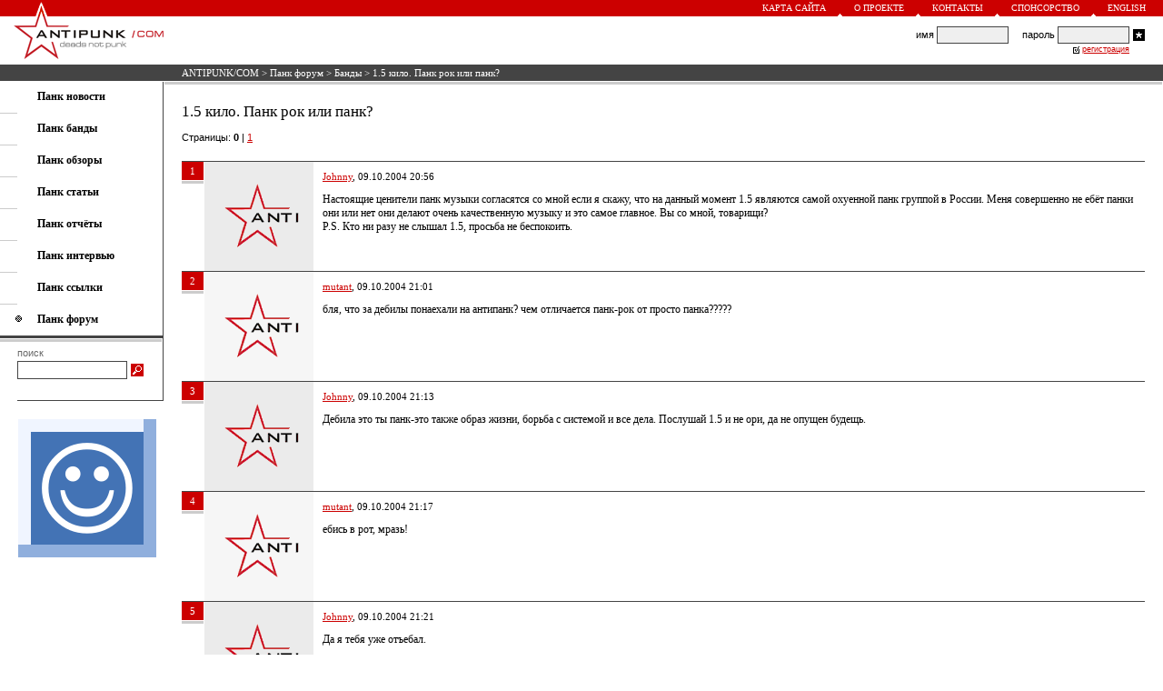

--- FILE ---
content_type: text/html; charset=windows-1251
request_url: https://antipunk.com/forum/band/541
body_size: 5067
content:
<HTML>
<HEAD>
<BASE HREF="https://antipunk.com/">
<LINK HREF="https://antipunk.com/antipunk.css" REL="STYLESHEET" TYPE="TEXT/CSS">
<LINK REL="SHORTCUT ICON" HREF="https://antipunk.com/favicon.ico">
<LINK REL="alternate" TITLE="ANTIPUNK/COM - deads not punk" HREF="https://antipunk.com/rss" TYPE="application/rss+xml">
<META HTTP-EQUIV="CONTENT-TYPE" CONTENT="TEXT/HTML; CHARSET=WINDOWS-1251">
<META NAME="DESCRIPTION" CONTENT="1.5 кило. Панк рок или панк? < ANTIPUNK/COM - deads not punk">
<META NAME="KEYWORDS" CONTENT="1.5 кило. Панк рок или панк?">
<meta name="viewport" content="width=700, maximum-scale=1, minimal-ui">
<meta name="mobile-web-app-capable" content="yes">
<meta name="apple-mobile-web-app-capable" content="yes">
<meta name="apple-mobile-web-app-status-bar-style" content="translucent-black">
<meta name="apple-mobile-web-app-title" content="ANTIPUNK/COM">
<TITLE>1.5 кило. Панк рок или панк? < ANTIPUNK/COM - deads not punk</TITLE>
</HEAD>
<BODY BGCOLOR=#FFFFFF LEFTMARGIN=0 RIGHTMARGIN=0 TOPMARGIN=0 BOTTOMMARGIN=0 MARGINWIDTH=0 MARGINHEIGHT=0>
<TABLE CELLSPACING=0 CELLPADDING=0 BORDER=0 WIDTH=100% HEIGHT=100%>
<TR VALIGN=TOP>
<TD>
<TABLE CELLSPACING=0 CELLPADDING=0 BORDER=0 WIDTH=100%>
<TR>
<TD>
<TABLE CELLSPACING=0 CELLPADDING=0 BORDER=0 WIDTH=100% BGCOLOR=#CC0000>
<TR>
<TD VALIGN=BOTTOM><A HREF="/"><IMG SRC=https://antipunk.com/img/logo-1.gif WIDTH=13 HEIGHT=17 BORDER=0 HSPACE=39 ALT="ANTIPUNK/COM - deads not punk"></A></TD>
<TD ALIGN=RIGHT>
<TABLE CELLSPACING=0 CELLPADDING=0 BORDER=0>
<TR>
<TD><A CLASS=UP HREF="map">Карта сайта</A></TD>
<TD VALIGN=BOTTOM><IMG SRC=https://antipunk.com/img/triangle.gif WIDTH=5 HEIGHT=3 HSPACE=13 ALT=></TD>
<TD><A CLASS=UP HREF="about">О проекте</A></TD>
<TD VALIGN=BOTTOM><IMG SRC=https://antipunk.com/img/triangle.gif WIDTH=5 HEIGHT=3 HSPACE=13 ALT=></TD>
<TD><A CLASS=UP HREF="about/contact">Контакты</A></TD>
<TD VALIGN=BOTTOM><IMG SRC=https://antipunk.com/img/triangle.gif WIDTH=5 HEIGHT=3 HSPACE=13 ALT=></TD>
<TD><A CLASS=UP HREF="about/sponsorship">Спонсорство</A></TD>
<TD VALIGN=BOTTOM><IMG SRC=https://antipunk.com/img/triangle.gif WIDTH=5 HEIGHT=3 HSPACE=13 ALT=></TD>
<TD><A CLASS=UP HREF="en">English</A></TD>
<TD HEIGHT=18 WIDTH=19></TD>
</TR>
</TABLE>
</TD>
</TR>
</TABLE>
</TD>
</TR>
<TR>
<TD HEIGHT=53>
<TABLE CELLSPACING=0 CELLPADDING=0 BORDER=0 WIDTH=100%>
<TR>
<TD VALIGN=TOP><A HREF="/"><IMG SRC=https://antipunk.com/img/logo-2.gif WIDTH=165 HEIGHT=53 BORDER=0 HSPACE=15 ALT="ANTIPUNK/COM - deads not punk"></A></TD>
<TD ALIGN=CENTER STYLE="PADDING-LEFT:5px;PADDING-RIGHT:20px">
<TABLE CELLSPACING=0 CELLPADDING=0 BORDER=0>
<TR>
<TD></TD>
</TR>
</TABLE>
</TD>
<TD ALIGN=RIGHT STYLE="PADDING-RIGHT:16px">
<TABLE CELLSPACING=0 CELLPADDING=0 BORDER=0>
<TR CLASS=LO>
<FORM ACTION=/login METHOD=POST>
<TD>имя&nbsp;</TD>
<TD><INPUT TYPE=text CLASS=FL NAME=l></TD>
<TD>&nbsp;&nbsp;&nbsp;&nbsp;&nbsp;пароль&nbsp;</TD>
<TD><INPUT TYPE=password CLASS=FL NAME=p></TD>
<TD><INPUT TYPE=image SRC=https://antipunk.com/img/login.gif WIDTH=13 HEIGHT=13 HSPACE=4 ALT="Войти"></TD>
</FORM>
</TR>
<TR>
<TD ALIGN=RIGHT COLSPAN=4>
<TABLE CELLSPACING=0 CELLPADDING=0 BORDER=0>
<TR>
<TD HEIGHT=12><IMG SRC=https://antipunk.com/img/check.gif WIDTH=7 HEIGHT=10 HSPACE=3 ALT=></TD>
<TD><A CLASS=RE HREF="register_rules">регистрация</A></TD>
</TR>
</TABLE>
</TD>
</TR>
</TABLE>
</TD>
</TR>
</TABLE>
</TD>
</TR>
<TR>
<TD>
<TABLE CELLSPACING=0 CELLPADDING=0 BORDER=0 WIDTH=100%>
<TR BGCOLOR=#444444>
<TD WIDTH=200></TD>
<TD HEIGHT=18 CLASS=ST><NOBR><A CLASS=ST HREF="/">ANTIPUNK/COM</A> > <a class=st href=forum>Панк форум</a> > <a class=st href=forum/band>Банды</a> > 1.5 кило. Панк рок или панк?</NOBR></TD>
</TR>
<TR>
<TD HEIGHT=1></TD>
</TR>
</TABLE>
</TD>
</TR>
<TR>
<TD>
<TABLE CELLSPACING=0 CELLPADDING=0 BORDER=0 WIDTH=100%>
<TR>
<TD VALIGN=TOP>
<TABLE CELLSPACING=0 CELLPADDING=0 BORDER=0 WIDTH=180>
<TR>
<TD>
<TABLE CELLSPACING=0 CELLPADDING=0 BORDER=0 WIDTH=100%>
<TR>
<TD HEIGHT=9></TD>
</TR>
<TR>
<TD COLSPAN=2 STYLE="PADDING-LEFT:41px"><A CLASS=ME HREF=news><B>Панк новости</B></A></TD>
</TR>
<TR>
<TD HEIGHT=10></TD>
</TR>
<TR>
<TD WIDTH=20 HEIGHT=1 BGCOLOR=#CCCCCC></TD>
<TD WIDTH=160></TD>
</TR>
<TR>
<TD HEIGHT=9></TD>
</TR>
<TR>
<TD COLSPAN=2 STYLE="PADDING-LEFT:41px"><A CLASS=ME HREF=band><B>Панк банды</B></A></TD>
</TR>
<TR>
<TD HEIGHT=10></TD>
</TR>
<TR>
<TD WIDTH=20 HEIGHT=1 BGCOLOR=#CCCCCC></TD>
<TD WIDTH=160></TD>
</TR>
<TR>
<TD HEIGHT=9></TD>
</TR>
<TR>
<TD COLSPAN=2 STYLE="PADDING-LEFT:41px"><A CLASS=ME HREF=review><B>Панк обзоры</B></A></TD>
</TR>
<TR>
<TD HEIGHT=10></TD>
</TR>
<TR>
<TD WIDTH=20 HEIGHT=1 BGCOLOR=#CCCCCC></TD>
<TD WIDTH=160></TD>
</TR>
<TR>
<TD HEIGHT=9></TD>
</TR>
<TR>
<TD COLSPAN=2 STYLE="PADDING-LEFT:41px"><A CLASS=ME HREF=article><B>Панк статьи</B></A></TD>
</TR>
<TR>
<TD HEIGHT=10></TD>
</TR>
<TR>
<TD WIDTH=20 HEIGHT=1 BGCOLOR=#CCCCCC></TD>
<TD WIDTH=160></TD>
</TR>
<TR>
<TD HEIGHT=9></TD>
</TR>
<TR>
<TD COLSPAN=2 STYLE="PADDING-LEFT:41px"><A CLASS=ME HREF=show><B>Панк отчёты</B></A></TD>
</TR>
<TR>
<TD HEIGHT=10></TD>
</TR>
<TR>
<TD WIDTH=20 HEIGHT=1 BGCOLOR=#CCCCCC></TD>
<TD WIDTH=160></TD>
</TR>
<TR>
<TD HEIGHT=9></TD>
</TR>
<TR>
<TD COLSPAN=2 STYLE="PADDING-LEFT:41px"><A CLASS=ME HREF=interview><B>Панк интервью</B></A></TD>
</TR>
<TR>
<TD HEIGHT=10></TD>
</TR>
<TR>
<TD WIDTH=20 HEIGHT=1 BGCOLOR=#CCCCCC></TD>
<TD WIDTH=160></TD>
</TR>
<TR>
<TD HEIGHT=9></TD>
</TR>
<TR>
<TD COLSPAN=2 STYLE="PADDING-LEFT:41px"><A CLASS=ME HREF=link><B>Панк ссылки</B></A></TD>
</TR>
<TR>
<TD HEIGHT=10></TD>
</TR>
<TR>
<TD WIDTH=20 HEIGHT=1 BGCOLOR=#CCCCCC></TD>
<TD WIDTH=160></TD>
</TR>
<TR>
<TD HEIGHT=9></TD>
</TR>
<TR>
<TD COLSPAN=2><IMG SRC=https://antipunk.com/img/mphone.gif WIDTH=7 HEIGHT=8 HSPACE=17 ALT=><A CLASS=ME HREF=forum><B>Панк форум</B></A></TD>
</TR>
<TR>
<TD HEIGHT=10></TD>
</TR>
<TR>
<TD COLSPAN=2>
<TABLE CELLSPACING=0 CELLPADDING=0 BORDER=0>
<TR>
<TD HEIGHT=3 BGCOLOR=#444444 COLSPAN=2></TD>
</TR>
<TR>
<TD HEIGHT=1 COLSPAN=2></TD>
</TR>
<TR>
<TD WIDTH=178 HEIGHT=3 BGCOLOR=#CCCCCC></TD>
<TD WIDTH=1></TD>
</TR>
</TABLE>
</TD>
</TR>
<TR>
<TD HEIGHT=6></TD>
</TR>
<TR>
<TD WIDTH=20></TD>
<TD>
<TABLE CELLSPACING=0 CELLPADDING=0 BORDER=0>
<TR>
<TD CLASS=SE>поиск</TD>
</TR>
<TR>
<TD HEIGHT=3></TD>
</TR>
<TR>
<FORM NAME=s ACTION="/search/" ONSUBMIT="if (s.words.value=='') return false;">
<TD><INPUT TYPE=text CLASS=FS SIZE=25 NAME=words></TD>
<TD><INPUT TYPE=image SRC=https://antipunk.com/img/search.gif WIDTH=14 HEIGHT=14 HSPACE=4 ALT="Искать"></TD>
</FORM>
</TR>
</TABLE>
</TD>
</TR>
<TR>
<TD HEIGHT=23></TD>
</TR>
<TR>
<TD COLSPAN=2>
<TABLE CELLSPACING=0 CELLPADDING=0 BORDER=0>
<TR>
<TD WIDTH=20 HEIGHT=1></TD>
<TD WIDTH=160 BGCOLOR=#444444></TD>
</TR>
</TABLE>
</TD>
</TR>
</TABLE>
</TD>
<TD WIDTH=1 BGCOLOR=#444444></TD>
</TR>
<TR>
<TD>
<TABLE CELLSPACING=0 CELLPADDING=0 BORDER=0>
<TR>
<TD HEIGHT=20></TD>
</TR>
<TR>
<TD WIDTH=20></TD>
<TD WIDTH=158><A HREF="https://gomelchat.com/"><IMG SRC=https://gomelchat.com/apple-touch-icon.png WIDTH=152 HEIGHT=152 BORDER=0 ALT="Анонимный чат" TITLE="Анонимный чат"></A></TD>
</TR>
</TABLE>
</TD>
</TR>
<TR>
<TD HEIGHT=23></TD>
</TR>
</TABLE>
</TD>
<TD WIDTH=100% VALIGN=TOP>
<TABLE CELLSPACING=0 CELLPADDING=0 BORDER=0 WIDTH=100%>
<TR>
<TD STYLE="PADDING-LEFT:1px;PADDING-RIGHT:1px">
<TABLE CELLSPACING=0 CELLPADDING=0 BORDER=0 WIDTH=100%>
<TR>
<TD HEIGHT=3 BGCOLOR=#CCCCCC></TD>
</TR>
</TABLE>
</TD>
</TR>
<TR>
<TD STYLE="PADDING-TOP:20px;PADDING-BOTTOM:20px;PADDING-LEFT:20px;PADDING-RIGHT:20px">
<TABLE CELLSPACING=0 CELLPADDING=0 BORDER=0 WIDTH=100%>
<TR>
<TD CLASS=TE>
<H1>1.5 кило. Панк рок или панк?</H1><P>

<TABLE CELLSPACING=0 CELLPADDING=0 BORDER=0 WIDTH=100% class=LO STYLE="PADDING-BOTTOM:20px">
<TR>
<TD>Страницы: <b>0</b>  | <a href=forum/band/541/1>1</a> </TD>
</TR>
</TABLE>



<A NAME=16154></A>
<TABLE CELLSPACING=0 CELLPADDING=0 BORDER=0 WIDTH=100%>
<TR>
<TD HEIGHT=1 BGCOLOR=#444444 COLSPAN=3></TD>
</TR>
<TR>
<TD WIDTH=24 VALIGN=TOP>
<TABLE CELLSPACING=0 CELLPADDING=0 BORDER=0>
<TR>
<TD WIDTH=24 HEIGHT=20 BGCOLOR=#CC0000 ALIGN=CENTER CLASS=ST>1</TD>
</TR>
<TR>
<TD HEIGHT=1></TD>
</TR>
<TR>
<TD HEIGHT=3 BGCOLOR=#CCCCCC></TD>
</TR>
</TABLE>
</TD>
<TD WIDTH=1></TD>
<TD>
<TABLE CELLSPACING=0 CELLPADDING=10 BORDER=0>
<TR BGCOLOR=#EBEBEB>
<TD WIDTH=100  ALIGN=CENTER VALIGN=TOP CLASS=AR><a href=users/johnny><img src=https://antipunk.com/upic/1.img border=0 alt="johnny" align=center></a></TD>
<TD BGCOLOR=#FFFFFF VALIGN=TOP CLASS=TE><P CLASS=AR><a href='users/johnny'>Johnny</a>, 09.10.2004 20:56 </P><P>Настоящие ценители панк музыки согласятся со мной если я скажу, что на данный момент 1.5 являются самой охуенной панк группой в России. Меня совершенно не ебёт панки они или нет они делают очень качественную музыку и это самое главное. Вы со мной, товарищи?<br>P.S. Кто ни разу не слышал 1.5, просьба не беспокоить.<br clear=all></P></TD>
</TR>
</TABLE>
</TD>
</TR>
</TABLE>
<A NAME=16156></A>
<TABLE CELLSPACING=0 CELLPADDING=0 BORDER=0 WIDTH=100%>
<TR>
<TD HEIGHT=1 BGCOLOR=#444444 COLSPAN=3></TD>
</TR>
<TR>
<TD WIDTH=24 VALIGN=TOP>
<TABLE CELLSPACING=0 CELLPADDING=0 BORDER=0>
<TR>
<TD WIDTH=24 HEIGHT=20 BGCOLOR=#CC0000 ALIGN=CENTER CLASS=ST>2</TD>
</TR>
<TR>
<TD HEIGHT=1></TD>
</TR>
<TR>
<TD HEIGHT=3 BGCOLOR=#CCCCCC></TD>
</TR>
</TABLE>
</TD>
<TD WIDTH=1></TD>
<TD>
<TABLE CELLSPACING=0 CELLPADDING=10 BORDER=0>
<TR BGCOLOR=#EBEBEB>
<TD WIDTH=100 BGCOLOR=#F6F6F6 ALIGN=CENTER VALIGN=TOP CLASS=AR><a href=users/mutant><img src=https://antipunk.com/upic/1.img border=0 alt="mutant" align=center></a></TD>
<TD BGCOLOR=#FFFFFF VALIGN=TOP CLASS=TE><P CLASS=AR><a href='users/mutant'>mutant</a>, 09.10.2004 21:01 </P><P>бля, что за дебилы понаехали на антипанк? чем отличается панк-рок от просто панка?????<br clear=all></P></TD>
</TR>
</TABLE>
</TD>
</TR>
</TABLE>
<A NAME=16157></A>
<TABLE CELLSPACING=0 CELLPADDING=0 BORDER=0 WIDTH=100%>
<TR>
<TD HEIGHT=1 BGCOLOR=#444444 COLSPAN=3></TD>
</TR>
<TR>
<TD WIDTH=24 VALIGN=TOP>
<TABLE CELLSPACING=0 CELLPADDING=0 BORDER=0>
<TR>
<TD WIDTH=24 HEIGHT=20 BGCOLOR=#CC0000 ALIGN=CENTER CLASS=ST>3</TD>
</TR>
<TR>
<TD HEIGHT=1></TD>
</TR>
<TR>
<TD HEIGHT=3 BGCOLOR=#CCCCCC></TD>
</TR>
</TABLE>
</TD>
<TD WIDTH=1></TD>
<TD>
<TABLE CELLSPACING=0 CELLPADDING=10 BORDER=0>
<TR BGCOLOR=#EBEBEB>
<TD WIDTH=100  ALIGN=CENTER VALIGN=TOP CLASS=AR><a href=users/johnny><img src=https://antipunk.com/upic/1.img border=0 alt="johnny" align=center></a></TD>
<TD BGCOLOR=#FFFFFF VALIGN=TOP CLASS=TE><P CLASS=AR><a href='users/johnny'>Johnny</a>, 09.10.2004 21:13 </P><P>Дебила это ты панк-это также образ жизни, борьба с системой и все дела. Послушай 1.5 и не ори, да не опущен будещь.<br clear=all></P></TD>
</TR>
</TABLE>
</TD>
</TR>
</TABLE>
<A NAME=16158></A>
<TABLE CELLSPACING=0 CELLPADDING=0 BORDER=0 WIDTH=100%>
<TR>
<TD HEIGHT=1 BGCOLOR=#444444 COLSPAN=3></TD>
</TR>
<TR>
<TD WIDTH=24 VALIGN=TOP>
<TABLE CELLSPACING=0 CELLPADDING=0 BORDER=0>
<TR>
<TD WIDTH=24 HEIGHT=20 BGCOLOR=#CC0000 ALIGN=CENTER CLASS=ST>4</TD>
</TR>
<TR>
<TD HEIGHT=1></TD>
</TR>
<TR>
<TD HEIGHT=3 BGCOLOR=#CCCCCC></TD>
</TR>
</TABLE>
</TD>
<TD WIDTH=1></TD>
<TD>
<TABLE CELLSPACING=0 CELLPADDING=10 BORDER=0>
<TR BGCOLOR=#EBEBEB>
<TD WIDTH=100 BGCOLOR=#F6F6F6 ALIGN=CENTER VALIGN=TOP CLASS=AR><a href=users/mutant><img src=https://antipunk.com/upic/1.img border=0 alt="mutant" align=center></a></TD>
<TD BGCOLOR=#FFFFFF VALIGN=TOP CLASS=TE><P CLASS=AR><a href='users/mutant'>mutant</a>, 09.10.2004 21:17 </P><P>ебись в рот, мразь!<br clear=all></P></TD>
</TR>
</TABLE>
</TD>
</TR>
</TABLE>
<A NAME=16159></A>
<TABLE CELLSPACING=0 CELLPADDING=0 BORDER=0 WIDTH=100%>
<TR>
<TD HEIGHT=1 BGCOLOR=#444444 COLSPAN=3></TD>
</TR>
<TR>
<TD WIDTH=24 VALIGN=TOP>
<TABLE CELLSPACING=0 CELLPADDING=0 BORDER=0>
<TR>
<TD WIDTH=24 HEIGHT=20 BGCOLOR=#CC0000 ALIGN=CENTER CLASS=ST>5</TD>
</TR>
<TR>
<TD HEIGHT=1></TD>
</TR>
<TR>
<TD HEIGHT=3 BGCOLOR=#CCCCCC></TD>
</TR>
</TABLE>
</TD>
<TD WIDTH=1></TD>
<TD>
<TABLE CELLSPACING=0 CELLPADDING=10 BORDER=0>
<TR BGCOLOR=#EBEBEB>
<TD WIDTH=100  ALIGN=CENTER VALIGN=TOP CLASS=AR><a href=users/johnny><img src=https://antipunk.com/upic/1.img border=0 alt="johnny" align=center></a></TD>
<TD BGCOLOR=#FFFFFF VALIGN=TOP CLASS=TE><P CLASS=AR><a href='users/johnny'>Johnny</a>, 09.10.2004 21:21 </P><P>Да я тебя уже отъебал.<br clear=all></P></TD>
</TR>
</TABLE>
</TD>
</TR>
</TABLE>
<A NAME=16160></A>
<TABLE CELLSPACING=0 CELLPADDING=0 BORDER=0 WIDTH=100%>
<TR>
<TD HEIGHT=1 BGCOLOR=#444444 COLSPAN=3></TD>
</TR>
<TR>
<TD WIDTH=24 VALIGN=TOP>
<TABLE CELLSPACING=0 CELLPADDING=0 BORDER=0>
<TR>
<TD WIDTH=24 HEIGHT=20 BGCOLOR=#CC0000 ALIGN=CENTER CLASS=ST>6</TD>
</TR>
<TR>
<TD HEIGHT=1></TD>
</TR>
<TR>
<TD HEIGHT=3 BGCOLOR=#CCCCCC></TD>
</TR>
</TABLE>
</TD>
<TD WIDTH=1></TD>
<TD>
<TABLE CELLSPACING=0 CELLPADDING=10 BORDER=0>
<TR BGCOLOR=#EBEBEB>
<TD WIDTH=100 BGCOLOR=#F6F6F6 ALIGN=CENTER VALIGN=TOP CLASS=AR><a href=users/az><img src=https://antipunk.com/upic/1.img border=0 alt="az" align=center></a></TD>
<TD BGCOLOR=#FFFFFF VALIGN=TOP CLASS=TE><P CLASS=AR><a href='users/az'>aZ</a>, 09.10.2004 21:21 </P><P>Johnny, а где можно скачать &laquo;1.5&raquo;? А то я живу в деревне и не слышал ни одной их песни.<br clear=all></P></TD>
</TR>
</TABLE>
</TD>
</TR>
</TABLE>
<A NAME=16161></A>
<TABLE CELLSPACING=0 CELLPADDING=0 BORDER=0 WIDTH=100%>
<TR>
<TD HEIGHT=1 BGCOLOR=#444444 COLSPAN=3></TD>
</TR>
<TR>
<TD WIDTH=24 VALIGN=TOP>
<TABLE CELLSPACING=0 CELLPADDING=0 BORDER=0>
<TR>
<TD WIDTH=24 HEIGHT=20 BGCOLOR=#CC0000 ALIGN=CENTER CLASS=ST>7</TD>
</TR>
<TR>
<TD HEIGHT=1></TD>
</TR>
<TR>
<TD HEIGHT=3 BGCOLOR=#CCCCCC></TD>
</TR>
</TABLE>
</TD>
<TD WIDTH=1></TD>
<TD>
<TABLE CELLSPACING=0 CELLPADDING=10 BORDER=0>
<TR BGCOLOR=#EBEBEB>
<TD WIDTH=100  ALIGN=CENTER VALIGN=TOP CLASS=AR><a href=users/noname><img src=https://antipunk.com/upic/3.img border=0 alt="noname" align=center></a></TD>
<TD BGCOLOR=#FFFFFF VALIGN=TOP CLASS=TE><P CLASS=AR><a href='users/noname'>noname</a>, 09.10.2004 21:24 </P><P>а чего у них название такое прикольное? оно что-то обозначает?<br clear=all></P></TD>
</TR>
</TABLE>
</TD>
</TR>
</TABLE>
<A NAME=16162></A>
<TABLE CELLSPACING=0 CELLPADDING=0 BORDER=0 WIDTH=100%>
<TR>
<TD HEIGHT=1 BGCOLOR=#444444 COLSPAN=3></TD>
</TR>
<TR>
<TD WIDTH=24 VALIGN=TOP>
<TABLE CELLSPACING=0 CELLPADDING=0 BORDER=0>
<TR>
<TD WIDTH=24 HEIGHT=20 BGCOLOR=#CC0000 ALIGN=CENTER CLASS=ST>8</TD>
</TR>
<TR>
<TD HEIGHT=1></TD>
</TR>
<TR>
<TD HEIGHT=3 BGCOLOR=#CCCCCC></TD>
</TR>
</TABLE>
</TD>
<TD WIDTH=1></TD>
<TD>
<TABLE CELLSPACING=0 CELLPADDING=10 BORDER=0>
<TR BGCOLOR=#EBEBEB>
<TD WIDTH=100 BGCOLOR=#F6F6F6 ALIGN=CENTER VALIGN=TOP CLASS=AR><a href=users/mutant><img src=https://antipunk.com/upic/1.img border=0 alt="mutant" align=center></a></TD>
<TD BGCOLOR=#FFFFFF VALIGN=TOP CLASS=TE><P CLASS=AR><a href='users/mutant'>mutant</a>, 09.10.2004 21:25 </P><P>джонни, не беси сука, ща вылетишь нахуй, гнида!<br clear=all></P></TD>
</TR>
</TABLE>
</TD>
</TR>
</TABLE>
<A NAME=16163></A>
<TABLE CELLSPACING=0 CELLPADDING=0 BORDER=0 WIDTH=100%>
<TR>
<TD HEIGHT=1 BGCOLOR=#444444 COLSPAN=3></TD>
</TR>
<TR>
<TD WIDTH=24 VALIGN=TOP>
<TABLE CELLSPACING=0 CELLPADDING=0 BORDER=0>
<TR>
<TD WIDTH=24 HEIGHT=20 BGCOLOR=#CC0000 ALIGN=CENTER CLASS=ST>9</TD>
</TR>
<TR>
<TD HEIGHT=1></TD>
</TR>
<TR>
<TD HEIGHT=3 BGCOLOR=#CCCCCC></TD>
</TR>
</TABLE>
</TD>
<TD WIDTH=1></TD>
<TD>
<TABLE CELLSPACING=0 CELLPADDING=10 BORDER=0>
<TR BGCOLOR=#EBEBEB>
<TD WIDTH=100  ALIGN=CENTER VALIGN=TOP CLASS=AR><a href=users/johnny><img src=https://antipunk.com/upic/1.img border=0 alt="johnny" align=center></a></TD>
<TD BGCOLOR=#FFFFFF VALIGN=TOP CLASS=TE><P CLASS=AR><a href='users/johnny'>Johnny</a>, 09.10.2004 21:26 </P><P>Подъебать решил да, да ладно я отвечу. <img src=https://antipunk.com/H_data/img/01.gif width=15 height=15 alt=':)' align=middle> На их официальный сайт зайди там все песни клёвые качай всё. И всё-таки зря ты так этот &hellip; нехороший человек первый наехал.<br clear=all></P></TD>
</TR>
</TABLE>
</TD>
</TR>
</TABLE>
<A NAME=16164></A>
<TABLE CELLSPACING=0 CELLPADDING=0 BORDER=0 WIDTH=100%>
<TR>
<TD HEIGHT=1 BGCOLOR=#444444 COLSPAN=3></TD>
</TR>
<TR>
<TD WIDTH=24 VALIGN=TOP>
<TABLE CELLSPACING=0 CELLPADDING=0 BORDER=0>
<TR>
<TD WIDTH=24 HEIGHT=20 BGCOLOR=#CC0000 ALIGN=CENTER CLASS=ST>10</TD>
</TR>
<TR>
<TD HEIGHT=1></TD>
</TR>
<TR>
<TD HEIGHT=3 BGCOLOR=#CCCCCC></TD>
</TR>
</TABLE>
</TD>
<TD WIDTH=1></TD>
<TD>
<TABLE CELLSPACING=0 CELLPADDING=10 BORDER=0>
<TR BGCOLOR=#EBEBEB>
<TD WIDTH=100 BGCOLOR=#F6F6F6 ALIGN=CENTER VALIGN=TOP CLASS=AR><a href=users/johnny><img src=https://antipunk.com/upic/1.img border=0 alt="johnny" align=center></a></TD>
<TD BGCOLOR=#FFFFFF VALIGN=TOP CLASS=TE><P CLASS=AR><a href='users/johnny'>Johnny</a>, 09.10.2004 21:30 </P><P>ты сам завёлся, я тебя вообще не трогал.<br clear=all></P></TD>
</TR>
</TABLE>
</TD>
</TR>
</TABLE>
<A NAME=16165></A>
<TABLE CELLSPACING=0 CELLPADDING=0 BORDER=0 WIDTH=100%>
<TR>
<TD HEIGHT=1 BGCOLOR=#444444 COLSPAN=3></TD>
</TR>
<TR>
<TD WIDTH=24 VALIGN=TOP>
<TABLE CELLSPACING=0 CELLPADDING=0 BORDER=0>
<TR>
<TD WIDTH=24 HEIGHT=20 BGCOLOR=#CC0000 ALIGN=CENTER CLASS=ST>11</TD>
</TR>
<TR>
<TD HEIGHT=1></TD>
</TR>
<TR>
<TD HEIGHT=3 BGCOLOR=#CCCCCC></TD>
</TR>
</TABLE>
</TD>
<TD WIDTH=1></TD>
<TD>
<TABLE CELLSPACING=0 CELLPADDING=10 BORDER=0>
<TR BGCOLOR=#EBEBEB>
<TD WIDTH=100  ALIGN=CENTER VALIGN=TOP CLASS=AR><a href=users/mutant><img src=https://antipunk.com/upic/1.img border=0 alt="mutant" align=center></a></TD>
<TD BGCOLOR=#FFFFFF VALIGN=TOP CLASS=TE><P CLASS=AR><a href='users/mutant'>mutant</a>, 09.10.2004 21:32 </P><P>бля, нас еще деревня будет учить что такое панг и рассказывать про такую группу 1,5 кило. мы как будто тут в африке живеми и нихуя не знаем!<br clear=all></P></TD>
</TR>
</TABLE>
</TD>
</TR>
</TABLE>
<A NAME=16166></A>
<TABLE CELLSPACING=0 CELLPADDING=0 BORDER=0 WIDTH=100%>
<TR>
<TD HEIGHT=1 BGCOLOR=#444444 COLSPAN=3></TD>
</TR>
<TR>
<TD WIDTH=24 VALIGN=TOP>
<TABLE CELLSPACING=0 CELLPADDING=0 BORDER=0>
<TR>
<TD WIDTH=24 HEIGHT=20 BGCOLOR=#CC0000 ALIGN=CENTER CLASS=ST>12</TD>
</TR>
<TR>
<TD HEIGHT=1></TD>
</TR>
<TR>
<TD HEIGHT=3 BGCOLOR=#CCCCCC></TD>
</TR>
</TABLE>
</TD>
<TD WIDTH=1></TD>
<TD>
<TABLE CELLSPACING=0 CELLPADDING=10 BORDER=0>
<TR BGCOLOR=#EBEBEB>
<TD WIDTH=100 BGCOLOR=#F6F6F6 ALIGN=CENTER VALIGN=TOP CLASS=AR><a href=users/az><img src=https://antipunk.com/upic/1.img border=0 alt="az" align=center></a></TD>
<TD BGCOLOR=#FFFFFF VALIGN=TOP CLASS=TE><P CLASS=AR><a href='users/az'>aZ</a>, 09.10.2004 21:34 </P><P>А что такое &laquo;панк рок&raquo; и что такое &laquo;панк&raquo;?<br clear=all></P></TD>
</TR>
</TABLE>
</TD>
</TR>
</TABLE>
<A NAME=16167></A>
<TABLE CELLSPACING=0 CELLPADDING=0 BORDER=0 WIDTH=100%>
<TR>
<TD HEIGHT=1 BGCOLOR=#444444 COLSPAN=3></TD>
</TR>
<TR>
<TD WIDTH=24 VALIGN=TOP>
<TABLE CELLSPACING=0 CELLPADDING=0 BORDER=0>
<TR>
<TD WIDTH=24 HEIGHT=20 BGCOLOR=#CC0000 ALIGN=CENTER CLASS=ST>13</TD>
</TR>
<TR>
<TD HEIGHT=1></TD>
</TR>
<TR>
<TD HEIGHT=3 BGCOLOR=#CCCCCC></TD>
</TR>
</TABLE>
</TD>
<TD WIDTH=1></TD>
<TD>
<TABLE CELLSPACING=0 CELLPADDING=10 BORDER=0>
<TR BGCOLOR=#EBEBEB>
<TD WIDTH=100  ALIGN=CENTER VALIGN=TOP CLASS=AR><a href=users/johnny><img src=https://antipunk.com/upic/1.img border=0 alt="johnny" align=center></a></TD>
<TD BGCOLOR=#FFFFFF VALIGN=TOP CLASS=TE><P CLASS=AR><a href='users/johnny'>Johnny</a>, 09.10.2004 21:36 </P><P>Ты вообще с людьми разговаривать не умеешь. Я это затеял для тех кому 1.5 нравиться, не нравиться не пиши, и тем более чё опускать-то, на это много мозгов не надо.<br clear=all></P></TD>
</TR>
</TABLE>
</TD>
</TR>
</TABLE>
<A NAME=16168></A>
<TABLE CELLSPACING=0 CELLPADDING=0 BORDER=0 WIDTH=100%>
<TR>
<TD HEIGHT=1 BGCOLOR=#444444 COLSPAN=3></TD>
</TR>
<TR>
<TD WIDTH=24 VALIGN=TOP>
<TABLE CELLSPACING=0 CELLPADDING=0 BORDER=0>
<TR>
<TD WIDTH=24 HEIGHT=20 BGCOLOR=#CC0000 ALIGN=CENTER CLASS=ST>14</TD>
</TR>
<TR>
<TD HEIGHT=1></TD>
</TR>
<TR>
<TD HEIGHT=3 BGCOLOR=#CCCCCC></TD>
</TR>
</TABLE>
</TD>
<TD WIDTH=1></TD>
<TD>
<TABLE CELLSPACING=0 CELLPADDING=10 BORDER=0>
<TR BGCOLOR=#EBEBEB>
<TD WIDTH=100 BGCOLOR=#F6F6F6 ALIGN=CENTER VALIGN=TOP CLASS=AR><a href=users/johnny><img src=https://antipunk.com/upic/1.img border=0 alt="johnny" align=center></a></TD>
<TD BGCOLOR=#FFFFFF VALIGN=TOP CLASS=TE><P CLASS=AR><a href='users/johnny'>Johnny</a>, 09.10.2004 21:38 </P><P>aZ я чёт не пойму ты вроде уважаемый здесь человек, а такой фигнёй занимаешься.<br clear=all></P></TD>
</TR>
</TABLE>
</TD>
</TR>
</TABLE>
<A NAME=16169></A>
<TABLE CELLSPACING=0 CELLPADDING=0 BORDER=0 WIDTH=100%>
<TR>
<TD HEIGHT=1 BGCOLOR=#444444 COLSPAN=3></TD>
</TR>
<TR>
<TD WIDTH=24 VALIGN=TOP>
<TABLE CELLSPACING=0 CELLPADDING=0 BORDER=0>
<TR>
<TD WIDTH=24 HEIGHT=20 BGCOLOR=#CC0000 ALIGN=CENTER CLASS=ST>15</TD>
</TR>
<TR>
<TD HEIGHT=1></TD>
</TR>
<TR>
<TD HEIGHT=3 BGCOLOR=#CCCCCC></TD>
</TR>
</TABLE>
</TD>
<TD WIDTH=1></TD>
<TD>
<TABLE CELLSPACING=0 CELLPADDING=10 BORDER=0>
<TR BGCOLOR=#EBEBEB>
<TD WIDTH=100  ALIGN=CENTER VALIGN=TOP CLASS=AR><a href=users/mutant><img src=https://antipunk.com/upic/1.img border=0 alt="mutant" align=center></a></TD>
<TD BGCOLOR=#FFFFFF VALIGN=TOP CLASS=TE><P CLASS=AR><a href='users/mutant'>mutant</a>, 09.10.2004 21:42 </P><P>бля, ну ты и уебан!! где я написал, что мне не нравится 1,5 кило????? меня ты&nbsp;&#151; паскуда, бесишь!!!<br clear=all></P></TD>
</TR>
</TABLE>
</TD>
</TR>
</TABLE>
<A NAME=16170></A>
<TABLE CELLSPACING=0 CELLPADDING=0 BORDER=0 WIDTH=100%>
<TR>
<TD HEIGHT=1 BGCOLOR=#444444 COLSPAN=3></TD>
</TR>
<TR>
<TD WIDTH=24 VALIGN=TOP>
<TABLE CELLSPACING=0 CELLPADDING=0 BORDER=0>
<TR>
<TD WIDTH=24 HEIGHT=20 BGCOLOR=#CC0000 ALIGN=CENTER CLASS=ST>16</TD>
</TR>
<TR>
<TD HEIGHT=1></TD>
</TR>
<TR>
<TD HEIGHT=3 BGCOLOR=#CCCCCC></TD>
</TR>
</TABLE>
</TD>
<TD WIDTH=1></TD>
<TD>
<TABLE CELLSPACING=0 CELLPADDING=10 BORDER=0>
<TR BGCOLOR=#EBEBEB>
<TD WIDTH=100 BGCOLOR=#F6F6F6 ALIGN=CENTER VALIGN=TOP CLASS=AR><a href=users/johnny><img src=https://antipunk.com/upic/1.img border=0 alt="johnny" align=center></a></TD>
<TD BGCOLOR=#FFFFFF VALIGN=TOP CLASS=TE><P CLASS=AR><a href='users/johnny'>Johnny</a>, 09.10.2004 21:46 </P><P>А как ты меня бесишь козлина ебаная. Продай комп, выйди на улицу и поговори ПО-НОРМЛЬНОМУ с людьми, не выёбываясь.<br clear=all></P></TD>
</TR>
</TABLE>
</TD>
</TR>
</TABLE>
<A NAME=16171></A>
<TABLE CELLSPACING=0 CELLPADDING=0 BORDER=0 WIDTH=100%>
<TR>
<TD HEIGHT=1 BGCOLOR=#444444 COLSPAN=3></TD>
</TR>
<TR>
<TD WIDTH=24 VALIGN=TOP>
<TABLE CELLSPACING=0 CELLPADDING=0 BORDER=0>
<TR>
<TD WIDTH=24 HEIGHT=20 BGCOLOR=#CC0000 ALIGN=CENTER CLASS=ST>17</TD>
</TR>
<TR>
<TD HEIGHT=1></TD>
</TR>
<TR>
<TD HEIGHT=3 BGCOLOR=#CCCCCC></TD>
</TR>
</TABLE>
</TD>
<TD WIDTH=1></TD>
<TD>
<TABLE CELLSPACING=0 CELLPADDING=10 BORDER=0>
<TR BGCOLOR=#EBEBEB>
<TD WIDTH=100  ALIGN=CENTER VALIGN=TOP CLASS=AR><a href=users/az><img src=https://antipunk.com/upic/1.img border=0 alt="az" align=center></a></TD>
<TD BGCOLOR=#FFFFFF VALIGN=TOP CLASS=TE><P CLASS=AR><a href='users/az'>aZ</a>, 09.10.2004 21:52 </P><P>Johnny, вот объясни смысл этой темы? Ничего тупого, как &laquo;1.5 кило. Панк рок или панк?&raquo; я ещё не видел.<br clear=all></P></TD>
</TR>
</TABLE>
</TD>
</TR>
</TABLE>
<A NAME=16173></A>
<TABLE CELLSPACING=0 CELLPADDING=0 BORDER=0 WIDTH=100%>
<TR>
<TD HEIGHT=1 BGCOLOR=#444444 COLSPAN=3></TD>
</TR>
<TR>
<TD WIDTH=24 VALIGN=TOP>
<TABLE CELLSPACING=0 CELLPADDING=0 BORDER=0>
<TR>
<TD WIDTH=24 HEIGHT=20 BGCOLOR=#CC0000 ALIGN=CENTER CLASS=ST>18</TD>
</TR>
<TR>
<TD HEIGHT=1></TD>
</TR>
<TR>
<TD HEIGHT=3 BGCOLOR=#CCCCCC></TD>
</TR>
</TABLE>
</TD>
<TD WIDTH=1></TD>
<TD>
<TABLE CELLSPACING=0 CELLPADDING=10 BORDER=0>
<TR BGCOLOR=#EBEBEB>
<TD WIDTH=100 BGCOLOR=#F6F6F6 ALIGN=CENTER VALIGN=TOP CLASS=AR><a href=users/johnny><img src=https://antipunk.com/upic/1.img border=0 alt="johnny" align=center></a></TD>
<TD BGCOLOR=#FFFFFF VALIGN=TOP CLASS=TE><P CLASS=AR><a href='users/johnny'>Johnny</a>, 09.10.2004 21:54 </P><P>Вашу мать чё вы все наезжете? Я просто хочу узнать цепляет ли 1.5 кого-нибудь также сильно как и меня.<br clear=all></P></TD>
</TR>
</TABLE>
</TD>
</TR>
</TABLE>
<A NAME=16174></A>
<TABLE CELLSPACING=0 CELLPADDING=0 BORDER=0 WIDTH=100%>
<TR>
<TD HEIGHT=1 BGCOLOR=#444444 COLSPAN=3></TD>
</TR>
<TR>
<TD WIDTH=24 VALIGN=TOP>
<TABLE CELLSPACING=0 CELLPADDING=0 BORDER=0>
<TR>
<TD WIDTH=24 HEIGHT=20 BGCOLOR=#CC0000 ALIGN=CENTER CLASS=ST>19</TD>
</TR>
<TR>
<TD HEIGHT=1></TD>
</TR>
<TR>
<TD HEIGHT=3 BGCOLOR=#CCCCCC></TD>
</TR>
</TABLE>
</TD>
<TD WIDTH=1></TD>
<TD>
<TABLE CELLSPACING=0 CELLPADDING=10 BORDER=0>
<TR BGCOLOR=#EBEBEB>
<TD WIDTH=100  ALIGN=CENTER VALIGN=TOP CLASS=AR><a href=users/az><img src=https://antipunk.com/upic/1.img border=0 alt="az" align=center></a></TD>
<TD BGCOLOR=#FFFFFF VALIGN=TOP CLASS=TE><P CLASS=AR><a href='users/az'>aZ</a>, 09.10.2004 21:57 </P><P>Нет! Нихуя не цепляет! Бля, ну, ты полный пиздец.<br clear=all></P></TD>
</TR>
</TABLE>
</TD>
</TR>
</TABLE>
<A NAME=16175></A>
<TABLE CELLSPACING=0 CELLPADDING=0 BORDER=0 WIDTH=100%>
<TR>
<TD HEIGHT=1 BGCOLOR=#444444 COLSPAN=3></TD>
</TR>
<TR>
<TD WIDTH=24 VALIGN=TOP>
<TABLE CELLSPACING=0 CELLPADDING=0 BORDER=0>
<TR>
<TD WIDTH=24 HEIGHT=20 BGCOLOR=#CC0000 ALIGN=CENTER CLASS=ST>20</TD>
</TR>
<TR>
<TD HEIGHT=1></TD>
</TR>
<TR>
<TD HEIGHT=3 BGCOLOR=#CCCCCC></TD>
</TR>
</TABLE>
</TD>
<TD WIDTH=1></TD>
<TD>
<TABLE CELLSPACING=0 CELLPADDING=10 BORDER=0>
<TR BGCOLOR=#EBEBEB>
<TD WIDTH=100 BGCOLOR=#F6F6F6 ALIGN=CENTER VALIGN=TOP CLASS=AR><a href=users/noname><img src=https://antipunk.com/upic/3.img border=0 alt="noname" align=center></a></TD>
<TD BGCOLOR=#FFFFFF VALIGN=TOP CLASS=TE><P CLASS=AR><a href='users/noname'>noname</a>, 09.10.2004 21:59 </P><P><i>Ничего тупого, как</i><p>ничего более тупого, чем<p>2Johnny<p>название темы действительно шедеврально <img src=https://antipunk.com/H_data/img/01.gif width=15 height=15 alt=':)' align=middle> на сайте между прочим есть интервью с полтора кг. почитай, может что инетресное для себя подчерпнешь. только комментировать не надо, ок?<br clear=all></P></TD>
</TR>
</TABLE>
</TD>
</TR>
</TABLE>
<A NAME=16176></A>
<TABLE CELLSPACING=0 CELLPADDING=0 BORDER=0 WIDTH=100%>
<TR>
<TD HEIGHT=1 BGCOLOR=#444444 COLSPAN=3></TD>
</TR>
<TR>
<TD WIDTH=24 VALIGN=TOP>
<TABLE CELLSPACING=0 CELLPADDING=0 BORDER=0>
<TR>
<TD WIDTH=24 HEIGHT=20 BGCOLOR=#CC0000 ALIGN=CENTER CLASS=ST>21</TD>
</TR>
<TR>
<TD HEIGHT=1></TD>
</TR>
<TR>
<TD HEIGHT=3 BGCOLOR=#CCCCCC></TD>
</TR>
</TABLE>
</TD>
<TD WIDTH=1></TD>
<TD>
<TABLE CELLSPACING=0 CELLPADDING=10 BORDER=0>
<TR BGCOLOR=#EBEBEB>
<TD WIDTH=100  ALIGN=CENTER VALIGN=TOP CLASS=AR><a href=users/johnny><img src=https://antipunk.com/upic/1.img border=0 alt="johnny" align=center></a></TD>
<TD BGCOLOR=#FFFFFF VALIGN=TOP CLASS=TE><P CLASS=AR><a href='users/johnny'>Johnny</a>, 09.10.2004 21:59 </P><P>Ну вот и молодец. Чё ты впрегаешься за этого mtnt?<br clear=all></P></TD>
</TR>
</TABLE>
</TD>
</TR>
</TABLE>
<A NAME=16177></A>
<TABLE CELLSPACING=0 CELLPADDING=0 BORDER=0 WIDTH=100%>
<TR>
<TD HEIGHT=1 BGCOLOR=#444444 COLSPAN=3></TD>
</TR>
<TR>
<TD WIDTH=24 VALIGN=TOP>
<TABLE CELLSPACING=0 CELLPADDING=0 BORDER=0>
<TR>
<TD WIDTH=24 HEIGHT=20 BGCOLOR=#CC0000 ALIGN=CENTER CLASS=ST>22</TD>
</TR>
<TR>
<TD HEIGHT=1></TD>
</TR>
<TR>
<TD HEIGHT=3 BGCOLOR=#CCCCCC></TD>
</TR>
</TABLE>
</TD>
<TD WIDTH=1></TD>
<TD>
<TABLE CELLSPACING=0 CELLPADDING=10 BORDER=0>
<TR BGCOLOR=#EBEBEB>
<TD WIDTH=100 BGCOLOR=#F6F6F6 ALIGN=CENTER VALIGN=TOP CLASS=AR><a href=users/johnny><img src=https://antipunk.com/upic/1.img border=0 alt="johnny" align=center></a></TD>
<TD BGCOLOR=#FFFFFF VALIGN=TOP CLASS=TE><P CLASS=AR><a href='users/johnny'>Johnny</a>, 09.10.2004 22:01 </P><P>Да интервью отличное, noname, а как тебе 1.5?<br clear=all></P></TD>
</TR>
</TABLE>
</TD>
</TR>
</TABLE>
<A NAME=16179></A>
<TABLE CELLSPACING=0 CELLPADDING=0 BORDER=0 WIDTH=100%>
<TR>
<TD HEIGHT=1 BGCOLOR=#444444 COLSPAN=3></TD>
</TR>
<TR>
<TD WIDTH=24 VALIGN=TOP>
<TABLE CELLSPACING=0 CELLPADDING=0 BORDER=0>
<TR>
<TD WIDTH=24 HEIGHT=20 BGCOLOR=#CC0000 ALIGN=CENTER CLASS=ST>23</TD>
</TR>
<TR>
<TD HEIGHT=1></TD>
</TR>
<TR>
<TD HEIGHT=3 BGCOLOR=#CCCCCC></TD>
</TR>
</TABLE>
</TD>
<TD WIDTH=1></TD>
<TD>
<TABLE CELLSPACING=0 CELLPADDING=10 BORDER=0>
<TR BGCOLOR=#EBEBEB>
<TD WIDTH=100  ALIGN=CENTER VALIGN=TOP CLASS=AR><a href=users/aztech><img src=https://antipunk.com/upic/129.img border=0 alt="aztech" align=center></a></TD>
<TD BGCOLOR=#FFFFFF VALIGN=TOP CLASS=TE><P CLASS=AR><a href='users/aztech'>Aztech</a>, 09.10.2004 22:30 </P><P>Joynny<br>Ну ты пиздец просто какой то  <img src=https://antipunk.com/H_data/img/06.gif width=15 height=15 alt=':lol:' align=middle>  <br>1.Тут уже есть тема про Кило в разделе &laquo;банды&raquo;<br>2.Тут есть интервью,не сложно понять, прочитав его, какое отношение у антипанка к этой группе<br>3.Более тупого названия топа я еще пока что не видел<br>4.<i>панк-это также образ жизни, борьба с системой и все дела.</i> Смешно. Я передам им, что некий Johnny считает их музыку яростной борьбой с &laquo;системой&raquo;, парни будут долго смеяться.<br>5.Панк или панк-рок&hellip;.я даже не знаю что тебе на это сказать, просто старайся больше думать, перед тем как что то делать.<br clear=all></P></TD>
</TR>
</TABLE>
</TD>
</TR>
</TABLE>
<A NAME=16180></A>
<TABLE CELLSPACING=0 CELLPADDING=0 BORDER=0 WIDTH=100%>
<TR>
<TD HEIGHT=1 BGCOLOR=#444444 COLSPAN=3></TD>
</TR>
<TR>
<TD WIDTH=24 VALIGN=TOP>
<TABLE CELLSPACING=0 CELLPADDING=0 BORDER=0>
<TR>
<TD WIDTH=24 HEIGHT=20 BGCOLOR=#CC0000 ALIGN=CENTER CLASS=ST>24</TD>
</TR>
<TR>
<TD HEIGHT=1></TD>
</TR>
<TR>
<TD HEIGHT=3 BGCOLOR=#CCCCCC></TD>
</TR>
</TABLE>
</TD>
<TD WIDTH=1></TD>
<TD>
<TABLE CELLSPACING=0 CELLPADDING=10 BORDER=0>
<TR BGCOLOR=#EBEBEB>
<TD WIDTH=100 BGCOLOR=#F6F6F6 ALIGN=CENTER VALIGN=TOP CLASS=AR><a href=users/evllb0y><img src=https://antipunk.com/upic/17.img border=0 alt="evllb0y" align=center></a></TD>
<TD BGCOLOR=#FFFFFF VALIGN=TOP CLASS=TE><P CLASS=AR><a href='users/evllb0y'>EvlLb0y</a>, 09.10.2004 22:32 </P><P>Johnny, посмотрел бы форум, прежде чем тупые темы создавать. <br>https://antipunk.com/forum/band/316<p>Предлагаю так же вынести на повестку дня вопрос &laquo;что круче: панк или punk?&raquo;<br clear=all></P></TD>
</TR>
</TABLE>
</TD>
</TR>
</TABLE>
<A NAME=16181></A>
<TABLE CELLSPACING=0 CELLPADDING=0 BORDER=0 WIDTH=100%>
<TR>
<TD HEIGHT=1 BGCOLOR=#444444 COLSPAN=3></TD>
</TR>
<TR>
<TD WIDTH=24 VALIGN=TOP>
<TABLE CELLSPACING=0 CELLPADDING=0 BORDER=0>
<TR>
<TD WIDTH=24 HEIGHT=20 BGCOLOR=#CC0000 ALIGN=CENTER CLASS=ST>25</TD>
</TR>
<TR>
<TD HEIGHT=1></TD>
</TR>
<TR>
<TD HEIGHT=3 BGCOLOR=#CCCCCC></TD>
</TR>
</TABLE>
</TD>
<TD WIDTH=1></TD>
<TD>
<TABLE CELLSPACING=0 CELLPADDING=10 BORDER=0>
<TR BGCOLOR=#EBEBEB>
<TD WIDTH=100  ALIGN=CENTER VALIGN=TOP CLASS=AR><a href=users/sonya><img src=https://antipunk.com/upic/319.img border=0 alt="sonya" align=center></a></TD>
<TD BGCOLOR=#FFFFFF VALIGN=TOP CLASS=TE><P CLASS=AR><a href='users/sonya'>Sonya</a>, 09.10.2004 22:32 </P><P>всё-таки &laquo;1,5 кило&raquo; больше панк, чем панк-рок  )))<br clear=all></P></TD>
</TR>
</TABLE>
</TD>
</TR>
</TABLE>
<A NAME=16182></A>
<TABLE CELLSPACING=0 CELLPADDING=0 BORDER=0 WIDTH=100%>
<TR>
<TD HEIGHT=1 BGCOLOR=#444444 COLSPAN=3></TD>
</TR>
<TR>
<TD WIDTH=24 VALIGN=TOP>
<TABLE CELLSPACING=0 CELLPADDING=0 BORDER=0>
<TR>
<TD WIDTH=24 HEIGHT=20 BGCOLOR=#CC0000 ALIGN=CENTER CLASS=ST>26</TD>
</TR>
<TR>
<TD HEIGHT=1></TD>
</TR>
<TR>
<TD HEIGHT=3 BGCOLOR=#CCCCCC></TD>
</TR>
</TABLE>
</TD>
<TD WIDTH=1></TD>
<TD>
<TABLE CELLSPACING=0 CELLPADDING=10 BORDER=0>
<TR BGCOLOR=#EBEBEB>
<TD WIDTH=100 BGCOLOR=#F6F6F6 ALIGN=CENTER VALIGN=TOP CLASS=AR><a href=users/ramones><img src=https://antipunk.com/upic/1.img border=0 alt="ramones" align=center></a></TD>
<TD BGCOLOR=#FFFFFF VALIGN=TOP CLASS=TE><P CLASS=AR><a href='users/ramones'>Shark</a>, 09.10.2004 22:34 </P><P>Всё дружно обосрали  Johnny)))<br clear=all></P></TD>
</TR>
</TABLE>
</TD>
</TR>
</TABLE>
<A NAME=16184></A>
<TABLE CELLSPACING=0 CELLPADDING=0 BORDER=0 WIDTH=100%>
<TR>
<TD HEIGHT=1 BGCOLOR=#444444 COLSPAN=3></TD>
</TR>
<TR>
<TD WIDTH=24 VALIGN=TOP>
<TABLE CELLSPACING=0 CELLPADDING=0 BORDER=0>
<TR>
<TD WIDTH=24 HEIGHT=20 BGCOLOR=#CC0000 ALIGN=CENTER CLASS=ST>27</TD>
</TR>
<TR>
<TD HEIGHT=1></TD>
</TR>
<TR>
<TD HEIGHT=3 BGCOLOR=#CCCCCC></TD>
</TR>
</TABLE>
</TD>
<TD WIDTH=1></TD>
<TD>
<TABLE CELLSPACING=0 CELLPADDING=10 BORDER=0>
<TR BGCOLOR=#EBEBEB>
<TD WIDTH=100  ALIGN=CENTER VALIGN=TOP CLASS=AR><a href=users/johnny><img src=https://antipunk.com/upic/1.img border=0 alt="johnny" align=center></a></TD>
<TD BGCOLOR=#FFFFFF VALIGN=TOP CLASS=TE><P CLASS=AR><a href='users/johnny'>Johnny</a>, 09.10.2004 22:40 </P><P>Молодцы, флаг вам в руки.<br clear=all></P></TD>
</TR>
</TABLE>
</TD>
</TR>
</TABLE>
<A NAME=16185></A>
<TABLE CELLSPACING=0 CELLPADDING=0 BORDER=0 WIDTH=100%>
<TR>
<TD HEIGHT=1 BGCOLOR=#444444 COLSPAN=3></TD>
</TR>
<TR>
<TD WIDTH=24 VALIGN=TOP>
<TABLE CELLSPACING=0 CELLPADDING=0 BORDER=0>
<TR>
<TD WIDTH=24 HEIGHT=20 BGCOLOR=#CC0000 ALIGN=CENTER CLASS=ST>28</TD>
</TR>
<TR>
<TD HEIGHT=1></TD>
</TR>
<TR>
<TD HEIGHT=3 BGCOLOR=#CCCCCC></TD>
</TR>
</TABLE>
</TD>
<TD WIDTH=1></TD>
<TD>
<TABLE CELLSPACING=0 CELLPADDING=10 BORDER=0>
<TR BGCOLOR=#EBEBEB>
<TD WIDTH=100 BGCOLOR=#F6F6F6 ALIGN=CENTER VALIGN=TOP CLASS=AR><a href=users/johnny><img src=https://antipunk.com/upic/1.img border=0 alt="johnny" align=center></a></TD>
<TD BGCOLOR=#FFFFFF VALIGN=TOP CLASS=TE><P CLASS=AR><a href='users/johnny'>Johnny</a>, 09.10.2004 22:44 </P><P>2 Aztec<br>Ты почитай внимательно чё написано, 1.5 я считаю панк роком (и они то же самое по этому поводу говорят). <br>Блядь ну всё обосрали и с ног на голову поставили.<br clear=all></P></TD>
</TR>
</TABLE>
</TD>
</TR>
</TABLE>
<A NAME=16186></A>
<TABLE CELLSPACING=0 CELLPADDING=0 BORDER=0 WIDTH=100%>
<TR>
<TD HEIGHT=1 BGCOLOR=#444444 COLSPAN=3></TD>
</TR>
<TR>
<TD WIDTH=24 VALIGN=TOP>
<TABLE CELLSPACING=0 CELLPADDING=0 BORDER=0>
<TR>
<TD WIDTH=24 HEIGHT=20 BGCOLOR=#CC0000 ALIGN=CENTER CLASS=ST>29</TD>
</TR>
<TR>
<TD HEIGHT=1></TD>
</TR>
<TR>
<TD HEIGHT=3 BGCOLOR=#CCCCCC></TD>
</TR>
</TABLE>
</TD>
<TD WIDTH=1></TD>
<TD>
<TABLE CELLSPACING=0 CELLPADDING=10 BORDER=0>
<TR BGCOLOR=#EBEBEB>
<TD WIDTH=100  ALIGN=CENTER VALIGN=TOP CLASS=AR><a href=users/johnny><img src=https://antipunk.com/upic/1.img border=0 alt="johnny" align=center></a></TD>
<TD BGCOLOR=#FFFFFF VALIGN=TOP CLASS=TE><P CLASS=AR><a href='users/johnny'>Johnny</a>, 09.10.2004 22:45 </P><P>А чё вас так пришло меня обосрать???, вы б ещё народу позвали.)))<br clear=all></P></TD>
</TR>
</TABLE>
</TD>
</TR>
</TABLE>
<A NAME=16191></A>
<TABLE CELLSPACING=0 CELLPADDING=0 BORDER=0 WIDTH=100%>
<TR>
<TD HEIGHT=1 BGCOLOR=#444444 COLSPAN=3></TD>
</TR>
<TR>
<TD WIDTH=24 VALIGN=TOP>
<TABLE CELLSPACING=0 CELLPADDING=0 BORDER=0>
<TR>
<TD WIDTH=24 HEIGHT=20 BGCOLOR=#CC0000 ALIGN=CENTER CLASS=ST>30</TD>
</TR>
<TR>
<TD HEIGHT=1></TD>
</TR>
<TR>
<TD HEIGHT=3 BGCOLOR=#CCCCCC></TD>
</TR>
</TABLE>
</TD>
<TD WIDTH=1></TD>
<TD>
<TABLE CELLSPACING=0 CELLPADDING=10 BORDER=0>
<TR BGCOLOR=#EBEBEB>
<TD WIDTH=100 BGCOLOR=#F6F6F6 ALIGN=CENTER VALIGN=TOP CLASS=AR><a href=users/joshua><img src=https://antipunk.com/upic/44.img border=0 alt="joshua" align=center></a></TD>
<TD BGCOLOR=#FFFFFF VALIGN=TOP CLASS=TE><P CLASS=AR><a href='users/joshua'>Joshua</a>, 09.10.2004 23:57 </P><P>А суки бляжь гах<br> ебать чих пых<br clear=all></P></TD>
</TR>
</TABLE>
</TD>
</TR>
</TABLE>


<table cellpadding="0" cellspacing="0" border="0" width="100%">
<tr><td HEIGHT=1 colspan="3" bgcolor="#444444"></td></tr>
<tr><td HEIGHT=1 colspan="3"></td></tr>
<tr><td HEIGHT=3 colspan="3" bgcolor="#CCCCCC"></td></tr>
</table>


<TABLE CELLSPACING=0 CELLPADDING=0 BORDER=0 WIDTH=100% class=LO STYLE="PADDING-BOTTOM:20px;PADDING-TOP:20px">
<TR>
<TD>Страницы: <b>0</b>  | <a href=forum/band/541/1>1</a> </TD>
</TR>
</TABLE>


<UL><LI>Только <A HREF=register_rules>зарегистрированные</A> и авторизованные пользователи могут писать на форуме.</UL>

</table>

</TD>
</TR>
</TABLE>
</TD></TD>
</TR>
</TABLE>
</TD>
</TR>
</TABLE>
</TD>
</TR>
<TR>
<TD VALIGN=BOTTOM>
<TABLE CELLSPACING=0 CELLPADDING=0 BORDER=0 WIDTH=100%>
<TR>
<TD HEIGHT=3 BGCOLOR=#CCCCCC COLSPAN=2></TD>
</TR>
<TR>
<TD WIDTH=89 STYLE="PADDING-LEFT:11px;PADDING-RIGHT:100px"><A HREF=rss><IMG SRC=https://antipunk.com/img/rss_site.gif WIDTH=69 HEIGHT=13 BORDER=0 HSPACE=10 ALT="RSS сайта"></A></TD>
<TD HEIGHT=31 CLASS=LO><NOBR>Copyright &copy; 2003-26 <A HREF="/">ANTIPUNK/COM</A>. Some rights reserved.</NOBR></TD>
</TR>
</TABLE>
</TD>
</TR>
</TABLE>
</BODY>
</HTML>
<!-- 0.002 -->